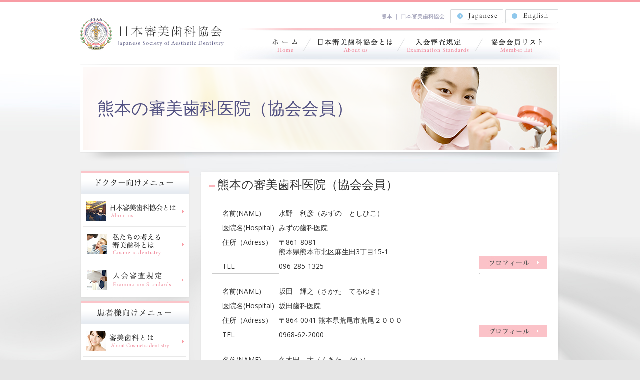

--- FILE ---
content_type: text/html; charset=UTF-8
request_url: http://www.shinbishikakyokai.com/category/japan/kumamoto/
body_size: 5569
content:
<!DOCTYPE html>
<!--[if IE 7]>
<html class="ie ie7" lang="ja">
<![endif]-->
<!--[if IE 8]>
<html class="ie ie8" lang="ja">
<![endif]-->
<!--[if !(IE 7) | !(IE 8)  ]><!-->
<html lang="ja">
<!--<![endif]-->
<head><!-- Google Tag Manager -->
<script>(function(w,d,s,l,i){w[l]=w[l]||[];w[l].push({'gtm.start':
new Date().getTime(),event:'gtm.js'});var f=d.getElementsByTagName(s)[0],
j=d.createElement(s),dl=l!='dataLayer'?'&l='+l:'';j.async=true;j.src=
'https://www.googletagmanager.com/gtm.js?id='+i+dl;f.parentNode.insertBefore(j,f);
})(window,document,'script','dataLayer','GTM-NT3K2TV');</script>
<!-- End Google Tag Manager -->
<meta charset="UTF-8" />
<meta name="viewport" content="width=device-width" />
<meta http-equiv="content-type" content="text/html; charset=utf-8" />
<title>熊本 | 日本審美歯科協会</title>
<meta name="keywords" content="日本審美歯科協会,審美歯科,協会,入会,歯科医院,福岡県" />
<meta name="description" content="日本審美歯科協会の公式ウェブサイトです。当協会に所属する歯科医の福岡県の審美歯科医院を掲載しています。" />
<meta http-equiv="content-style-type" content="text/css" />
<meta http-equiv=" content-script-type " content="text/javascript" />
<link href="http://www.shinbishikakyokai.com/wp/wp-content/themes/shinbi/css/styles.css" rel="stylesheet" type="text/css" />
<script type="text/javascript" src="http://www.shinbishikakyokai.com/wp/wp-content/themes/shinbi/js/jquery.js"></script>
<script type="text/javascript" src="http://www.shinbishikakyokai.com/wp/wp-content/themes/shinbi/js/rollover.min.js"></script>
<script type="text/javascript" src="http://www.shinbishikakyokai.com/wp/wp-content/themes/shinbi/js/page-scroller.js"></script>
<!--[if lt IE 9]>
<script src="http://www.shinbishikakyokai.com/wp/wp-content/themes/shinbi/js/html5.js" type="text/javascript"></script>
<![endif]-->
<link rel='dns-prefetch' href='//fonts.googleapis.com' />
<link rel='dns-prefetch' href='//s.w.org' />
<link rel="alternate" type="application/rss+xml" title="日本審美歯科協会 &raquo; フィード" href="http://www.shinbishikakyokai.com/feed/" />
<link rel="alternate" type="application/rss+xml" title="日本審美歯科協会 &raquo; コメントフィード" href="http://www.shinbishikakyokai.com/comments/feed/" />
<link rel="alternate" type="application/rss+xml" title="日本審美歯科協会 &raquo; 熊本 カテゴリーのフィード" href="http://www.shinbishikakyokai.com/category/japan/kumamoto/feed/" />
		<script type="text/javascript">
			window._wpemojiSettings = {"baseUrl":"https:\/\/s.w.org\/images\/core\/emoji\/12.0.0-1\/72x72\/","ext":".png","svgUrl":"https:\/\/s.w.org\/images\/core\/emoji\/12.0.0-1\/svg\/","svgExt":".svg","source":{"concatemoji":"http:\/\/www.shinbishikakyokai.com\/wp\/wp-includes\/js\/wp-emoji-release.min.js?ver=5.2.21"}};
			!function(e,a,t){var n,r,o,i=a.createElement("canvas"),p=i.getContext&&i.getContext("2d");function s(e,t){var a=String.fromCharCode;p.clearRect(0,0,i.width,i.height),p.fillText(a.apply(this,e),0,0);e=i.toDataURL();return p.clearRect(0,0,i.width,i.height),p.fillText(a.apply(this,t),0,0),e===i.toDataURL()}function c(e){var t=a.createElement("script");t.src=e,t.defer=t.type="text/javascript",a.getElementsByTagName("head")[0].appendChild(t)}for(o=Array("flag","emoji"),t.supports={everything:!0,everythingExceptFlag:!0},r=0;r<o.length;r++)t.supports[o[r]]=function(e){if(!p||!p.fillText)return!1;switch(p.textBaseline="top",p.font="600 32px Arial",e){case"flag":return s([55356,56826,55356,56819],[55356,56826,8203,55356,56819])?!1:!s([55356,57332,56128,56423,56128,56418,56128,56421,56128,56430,56128,56423,56128,56447],[55356,57332,8203,56128,56423,8203,56128,56418,8203,56128,56421,8203,56128,56430,8203,56128,56423,8203,56128,56447]);case"emoji":return!s([55357,56424,55356,57342,8205,55358,56605,8205,55357,56424,55356,57340],[55357,56424,55356,57342,8203,55358,56605,8203,55357,56424,55356,57340])}return!1}(o[r]),t.supports.everything=t.supports.everything&&t.supports[o[r]],"flag"!==o[r]&&(t.supports.everythingExceptFlag=t.supports.everythingExceptFlag&&t.supports[o[r]]);t.supports.everythingExceptFlag=t.supports.everythingExceptFlag&&!t.supports.flag,t.DOMReady=!1,t.readyCallback=function(){t.DOMReady=!0},t.supports.everything||(n=function(){t.readyCallback()},a.addEventListener?(a.addEventListener("DOMContentLoaded",n,!1),e.addEventListener("load",n,!1)):(e.attachEvent("onload",n),a.attachEvent("onreadystatechange",function(){"complete"===a.readyState&&t.readyCallback()})),(n=t.source||{}).concatemoji?c(n.concatemoji):n.wpemoji&&n.twemoji&&(c(n.twemoji),c(n.wpemoji)))}(window,document,window._wpemojiSettings);
		</script>
		<style type="text/css">
img.wp-smiley,
img.emoji {
	display: inline !important;
	border: none !important;
	box-shadow: none !important;
	height: 1em !important;
	width: 1em !important;
	margin: 0 .07em !important;
	vertical-align: -0.1em !important;
	background: none !important;
	padding: 0 !important;
}
</style>
	<link rel='stylesheet' id='wp-block-library-css'  href='http://www.shinbishikakyokai.com/wp/wp-includes/css/dist/block-library/style.min.css?ver=5.2.21' type='text/css' media='all' />
<link rel='stylesheet' id='twentytwelve-fonts-css'  href='http://fonts.googleapis.com/css?family=Open+Sans:400italic,700italic,400,700&#038;subset=latin,latin-ext' type='text/css' media='all' />
<link rel='stylesheet' id='twentytwelve-style-css'  href='http://www.shinbishikakyokai.com/wp/wp-content/themes/shinbi/style.css?ver=5.2.21' type='text/css' media='all' />
<!--[if lt IE 9]>
<link rel='stylesheet' id='twentytwelve-ie-css'  href='http://www.shinbishikakyokai.com/wp/wp-content/themes/shinbi/css/ie.css?ver=20121010' type='text/css' media='all' />
<![endif]-->
<link rel='https://api.w.org/' href='http://www.shinbishikakyokai.com/wp-json/' />
<link rel="EditURI" type="application/rsd+xml" title="RSD" href="http://www.shinbishikakyokai.com/wp/xmlrpc.php?rsd" />
<link rel="wlwmanifest" type="application/wlwmanifest+xml" href="http://www.shinbishikakyokai.com/wp/wp-includes/wlwmanifest.xml" /> 
<meta name="generator" content="WordPress 5.2.21" />
		<style type="text/css">.recentcomments a{display:inline !important;padding:0 !important;margin:0 !important;}</style>
		
<!--Google Analytics -->
<script type="text/javascript">
var gaJsHost = (("https:" == document.location.protocol) ? "https://ssl." : "http://www.");
document.write(unescape("%3Cscript src='" + gaJsHost + "google-analytics.com/ga.js' type='text/javascript'%3E%3C/script%3E"));
</script>
<script type="text/javascript">
try {
var pageTracker = _gat._getTracker("UA-12616568-1");
pageTracker._trackPageview();
} catch(err) {}</script>
<!--Google Analytics -->
</head>

<body class="archive category category-kumamoto category-13 custom-font-enabled"><!-- Google Tag Manager (noscript) -->
<noscript><iframe src="https://www.googletagmanager.com/ns.html?id=GTM-NT3K2TV"
height="0" width="0" style="display:none;visibility:hidden"></iframe></noscript>
<!-- End Google Tag Manager (noscript) -->
<div id="wrapper_cover">
<div id="wrapper">

<!--▼outer_header開始-->
<div id="outer_header">
<!--▼header開始-->
<div id="header">
<h1>熊本 ｜ 日本審美歯科協会</h1>
<div id="logo"><p><a href="http://www.shinbishikakyokai.com"><img src="http://www.shinbishikakyokai.com/wp/wp-content/themes/shinbi/images/logo.png" alt="日本審美歯科協会Japanese Society of Aesthetic Dentistry" /></a></p></div>
<div id="header-content01">
<p class="f-left"><a href="http://www.shinbishikakyokai.com"><img src="http://www.shinbishikakyokai.com/wp/wp-content/themes/shinbi/images/header_jap_off.png" alt="japanese" /></a></p>
<p class="f-right"><a href="http://www.shinbishikakyokai.com/english/index.html"><img src="http://www.shinbishikakyokai.com/wp/wp-content/themes/shinbi/images/header_eng_off.png" alt="english" /></a></p>
</div>


<!--▼navi開始-->
<div id="navi_o">
<ul id="navi" class="clearfix">
<li id="navi01"><a href="http://www.shinbishikakyokai.com"><img src="http://www.shinbishikakyokai.com/wp/wp-content/themes/shinbi/images/navi01_off.png" alt="ホーム" /></a></li>
<li id="navi02"><a href="http://www.shinbishikakyokai.com/about-us"><img src="http://www.shinbishikakyokai.com/wp/wp-content/themes/shinbi/images/navi02_off.png" alt="日本審美歯科協会とは" /></a></li>
<li id="navi03"><a href="http://www.shinbishikakyokai.com/examination"><img src="http://www.shinbishikakyokai.com/wp/wp-content/themes/shinbi/images/navi03_off.png" alt="入会審査規定" /></a></li>
<li id="navi04"><a href="http://www.shinbishikakyokai.com/list"><img src="http://www.shinbishikakyokai.com/wp/wp-content/themes/shinbi/images/navi04_off.png" alt="協会会員リスト" /></a></li>
</ul>
</div>
<!--▲navi終了-->


</div>
<!--▲header終了-->
</div>
<!--▲outer_header終了-->


<div id="h2_ttl">
<h2>熊本の審美歯科医院（協会会員）</h2>
</div>

<!--▼main開始-->
<div id="main">

<div id="m-col">
<p class="center" style="height:9px;"><img src="http://www.shinbishikakyokai.com/wp/wp-content/themes/shinbi/images/sub_top.png" alt="top" /></p>
<div id="sub_content">

<div class="h3_ttl"><h3>熊本の審美歯科医院（協会会員）</h3></div>

<div class="inner">
		


			
<div class="inner">

<table class="member_t">
<tr>
	<th>名前(NAME)</th>
    <td>水野　利彦（みずの　としひこ）</td>
    <td rowspan="4" class="member_img"><a href="http://www.shinbishikakyokai.com/2023/01/12/%e6%b0%b4%e9%87%8e%e3%80%80%e5%88%a9%e5%bd%a6/"><img src="http://www.shinbishikakyokai.com/wp/wp-content/themes/shinbi/images/member01_off.jpg" alt="プロフィール" /></a></td>
</tr>
<tr>
	<th>医院名(Hospital)</th>
    <td>みずの歯科医院</td>
</tr>
<tr>
	<th>住所（Adress）</th>
    <td>〒861-8081<br />
熊本県熊本市北区麻生田3丁目15-1</td>
</tr>
<tr>
	<th>TEL</th>
    <td>096-285-1325</td>
</tr>
</table>

</div>
<div class="inner">

<table class="member_t">
<tr>
	<th>名前(NAME)</th>
    <td>坂田　輝之（さかた　てるゆき）</td>
    <td rowspan="4" class="member_img"><a href="http://www.shinbishikakyokai.com/2018/03/13/%e5%9d%82%e7%94%b0%e3%80%80%e8%bc%9d%e4%b9%8b%ef%bc%88%e3%81%95%e3%81%8b%e3%81%9f%e3%80%80%e3%81%a6%e3%82%8b%e3%82%86%e3%81%8d%ef%bc%89/"><img src="http://www.shinbishikakyokai.com/wp/wp-content/themes/shinbi/images/member01_off.jpg" alt="プロフィール" /></a></td>
</tr>
<tr>
	<th>医院名(Hospital)</th>
    <td>坂田歯科医院</td>
</tr>
<tr>
	<th>住所（Adress）</th>
    <td>〒864-0041 熊本県荒尾市荒尾２０００</td>
</tr>
<tr>
	<th>TEL</th>
    <td>0968-62-2000</td>
</tr>
</table>

</div>
<div class="inner">

<table class="member_t">
<tr>
	<th>名前(NAME)</th>
    <td>久木田　大（くきた　だい）</td>
    <td rowspan="4" class="member_img"><a href="http://www.shinbishikakyokai.com/2018/03/13/%e4%b9%85%e6%9c%a8%e7%94%b0%e3%80%80%e5%a4%a7%ef%bc%88%e3%81%8f%e3%81%8d%e3%81%9f%e3%80%80%e3%81%a0%e3%81%84%ef%bc%89/"><img src="http://www.shinbishikakyokai.com/wp/wp-content/themes/shinbi/images/member01_off.jpg" alt="プロフィール" /></a></td>
</tr>
<tr>
	<th>医院名(Hospital)</th>
    <td>くきた歯科クリニック</td>
</tr>
<tr>
	<th>住所（Adress）</th>
    <td>〒862-0909 熊本市湖東2丁目41-6</td>
</tr>
<tr>
	<th>TEL</th>
    <td>096-360-8020</td>
</tr>
</table>

</div>
<div class="inner">

<table class="member_t">
<tr>
	<th>名前(NAME)</th>
    <td>渡邉　祐康（わたなべ　ゆうこう）</td>
    <td rowspan="4" class="member_img"><a href="http://www.shinbishikakyokai.com/2015/01/22/%e6%b8%a1%e8%be%ba%e3%80%80%e4%bd%91%e5%ba%b7%ef%bc%88%e3%82%8f%e3%81%9f%e3%81%aa%e3%81%b9%e3%80%80%e3%82%86%e3%81%86%e3%81%93%ef%bc%89/"><img src="http://www.shinbishikakyokai.com/wp/wp-content/themes/shinbi/images/member01_off.jpg" alt="プロフィール" /></a></td>
</tr>
<tr>
	<th>医院名(Hospital)</th>
    <td>わたなべ歯科</td>
</tr>
<tr>
	<th>住所（Adress）</th>
    <td>熊本県菊池郡大津町室701-1</td>
</tr>
<tr>
	<th>TEL</th>
    <td>096-293-2325</td>
</tr>
</table>

</div>
<div class="inner">

<table class="member_t">
<tr>
	<th>名前(NAME)</th>
    <td>堀川　秀一（ほりかわ　ひでかず）</td>
    <td rowspan="4" class="member_img"><a href="http://www.shinbishikakyokai.com/2014/11/17/%e5%a0%80%e5%b7%9d%e3%80%80%e7%a7%80%e4%b8%80%ef%bc%88%e3%81%bb%e3%82%8a%e3%81%8b%e3%82%8f%e3%80%80%e3%81%b2%e3%81%a7%e3%81%8b%e3%81%9a%ef%bc%89/"><img src="http://www.shinbishikakyokai.com/wp/wp-content/themes/shinbi/images/member01_off.jpg" alt="プロフィール" /></a></td>
</tr>
<tr>
	<th>医院名(Hospital)</th>
    <td>堀川歯科診療所</td>
</tr>
<tr>
	<th>住所（Adress）</th>
    <td>熊本市三郎1-10-22</td>
</tr>
<tr>
	<th>TEL</th>
    <td>096-381-5346</td>
</tr>
</table>

</div>
<div class="inner">

<table class="member_t">
<tr>
	<th>名前(NAME)</th>
    <td>竹田　博文（たけだひろふみ）</td>
    <td rowspan="4" class="member_img"><a href="http://www.shinbishikakyokai.com/2014/11/17/%e7%ab%b9%e7%94%b0%e3%80%80%e5%8d%9a%e6%96%87%ef%bc%88%e3%81%9f%e3%81%91%e3%81%a0%e3%81%b2%e3%82%8d%e3%81%b5%e3%81%bf%ef%bc%89/"><img src="http://www.shinbishikakyokai.com/wp/wp-content/themes/shinbi/images/member01_off.jpg" alt="プロフィール" /></a></td>
</tr>
<tr>
	<th>医院名(Hospital)</th>
    <td>竹田歯科医院</td>
</tr>
<tr>
	<th>住所（Adress）</th>
    <td>熊本県八代市松江城町4-32</td>
</tr>
<tr>
	<th>TEL</th>
    <td>0965-31-0550</td>
</tr>
</table>

</div>
<div class="inner">

<table class="member_t">
<tr>
	<th>名前(NAME)</th>
    <td>高松　尚史（たかまつ　ひさし）</td>
    <td rowspan="4" class="member_img"><a href="http://www.shinbishikakyokai.com/2014/11/17/%e9%ab%98%e6%9d%be%e3%80%80%e5%b0%9a%e5%8f%b2%ef%bc%88%e3%81%9f%e3%81%8b%e3%81%be%e3%81%a4%e3%80%80%e3%81%b2%e3%81%95%e3%81%97%ef%bc%89/"><img src="http://www.shinbishikakyokai.com/wp/wp-content/themes/shinbi/images/member01_off.jpg" alt="プロフィール" /></a></td>
</tr>
<tr>
	<th>医院名(Hospital)</th>
    <td>浜坂歯科医院</td>
</tr>
<tr>
	<th>住所（Adress）</th>
    <td>熊本市水道町8-4</td>
</tr>
<tr>
	<th>TEL</th>
    <td>096-354-2133</td>
</tr>
</table>

</div>
<div class="inner">

<table class="member_t">
<tr>
	<th>名前(NAME)</th>
    <td>伊東　隆利（いとう　たかとし）</td>
    <td rowspan="4" class="member_img"><a href="http://www.shinbishikakyokai.com/2014/11/17/%e4%bc%8a%e6%9d%b1%e3%80%80%e9%9a%86%e5%88%a9%ef%bc%88%e3%81%84%e3%81%a8%e3%81%86%e3%80%80%e3%81%9f%e3%81%8b%e3%81%a8%e3%81%97%ef%bc%89/"><img src="http://www.shinbishikakyokai.com/wp/wp-content/themes/shinbi/images/member01_off.jpg" alt="プロフィール" /></a></td>
</tr>
<tr>
	<th>医院名(Hospital)</th>
    <td>医療法人　伊東会　伊藤歯科医院</td>
</tr>
<tr>
	<th>住所（Adress）</th>
    <td> 	熊本市子飼本町3丁目14</td>
</tr>
<tr>
	<th>TEL</th>
    <td>096-343-0377</td>
</tr>
</table>

</div>
		
</div>
</div>
<p class="center"><img src="http://www.shinbishikakyokai.com/wp/wp-content/themes/shinbi/images/sub_btm.png" alt="bottom" /></p>
<!-- / #m-col --></div>


<div id="s-col">
<ul>
<li><img src="http://www.shinbishikakyokai.com/wp/wp-content/themes/shinbi/images/s-side01.png" alt="ドクター向けメニュー" /></li>
<li><a href="http://www.shinbishikakyokai.com/about-us"><img src="http://www.shinbishikakyokai.com/wp/wp-content/themes/shinbi/images/s-side02_off.png" alt="日本審美協会とは" /></a></li>
<li><a href="http://www.shinbishikakyokai.com/cosmetic-dentistry"><img src="http://www.shinbishikakyokai.com/wp/wp-content/themes/shinbi/images/s-side03_off.png" alt="私たちの考える審美歯科とは" /></a></li>
<li><a href="http://www.shinbishikakyokai.com/examination"><img src="http://www.shinbishikakyokai.com/wp/wp-content/themes/shinbi/images/s-side04_off.png" alt="入会審査規定" /></a></li>
</ul>

<ul>
<li><img src="http://www.shinbishikakyokai.com/wp/wp-content/themes/shinbi/images/s-side05.png" alt="患者様向けメニュー" /></li>
<li><a href="http://www.shinbishikakyokai.com/about-cd"><img src="http://www.shinbishikakyokai.com/wp/wp-content/themes/shinbi/images/s-side06_off.png" alt="審美歯科とは" /></a></li>
<li><a href="http://www.shinbishikakyokai.com/dental-cure"><img src="http://www.shinbishikakyokai.com/wp/wp-content/themes/shinbi/images/s-side07_off.png" alt="お悩み別治療方針" /></a></li>
<li><a href="http://www.shinbishikakyokai.com/tooth"><img src="http://www.shinbishikakyokai.com/wp/wp-content/themes/shinbi/images/s-side08_off.png" alt="歯についての豆知識" /></a></li>
</ul>

<ul>
<li><img src="http://www.shinbishikakyokai.com/wp/wp-content/themes/shinbi/images/s-side09.png" alt="協会メニュー" /></li>
<li><a href="http://www.shinbishikakyokai.com/list"><img src="http://www.shinbishikakyokai.com/wp/wp-content/themes/shinbi/images/s-side10_off.png" alt="協会会員リスト" /></a></li>
</ul>

<ul>
<li><a href="http://www.shinbishikakyokai.com/examination"><img src="http://www.shinbishikakyokai.com/wp/wp-content/themes/shinbi/images/s-side11_off.png" alt="入会のご案内" /></a></li>
<li><a href="http://www.shinbishikakyokai.com/wp/wp-content/uploads/2025/03/250317.pdf" target="_blank"><img src="http://www.shinbishikakyokai.com/wp/wp-content/themes/shinbi/images/bnr_230306_off.jpg" alt="2025年度 日本審美歯科協会主催 臨床セミナーのご案内" width="220" /></a></li>
<li><a href="https://jsad-seminar.com" target="_blank"><img src="http://www.shinbishikakyokai.com/wp/wp-content/themes/shinbi/images/bnr_230306_02_off.jpg" alt="臨床セミナーへの お申し込みはこちら" width="220" /></a></li>    

<!-- <li><a href="http://www.shinbishikakyokai.com/wp/wp-content/themes/shinbi/pdf/240402.pdf" target="_blank"><img src="http://www.shinbishikakyokai.com/wp/wp-content/themes/shinbi/images/bnr_240402_off.jpg" alt="日本審美歯科協会 40周年記念講演会のご案内" width="220" /></a></li>-->

<!-- <li><a href="https://40th-shinbishika.com/" target="_blank"><img src="http://www.shinbishikakyokai.com/wp/wp-content/themes/shinbi/images/side_bnr_40th_off.png" alt="40周年記念講演会 特設サイトはこちら" width="220" /></a></li> -->

<li><a href="http://www.shinbishikakyokai.com/%E7%AC%AC32%E5%9B%9E%E6%97%A5%E6%9C%AC%E5%AF%A9%E7%BE%8E%E6%AD%AF%E7%A7%91%E5%8D%94%E4%BC%9A%E5%AD%A6%E8%A1%93%E8%AC%9B%E6%BC%94%E4%BC%9A%E6%B4%BB%E5%8B%95%E5%A0%B1%E5%91%8A/"><img src="http://www.shinbishikakyokai.com/wp/wp-content/themes/shinbi/images/side_bnr_170804_bnr_off.png" alt="第32回日本審美歯科協会学術講演会　活動報告" /></a></li>
<li><a href="https://www.facebook.com/groups/200681373713507/" target="_blank"><img src="http://www.shinbishikakyokai.com/wp/wp-content/themes/shinbi/images/fb-side_off.png" alt="日本審美歯科協会facebook" /></a></li>


<!-- <li><a href="javascript:w=window.open('http://www.shinbishikakyokai.com/popup.html','','scrollbars=yes,Width=850,Height=650');w.focus();"><img src="http://www.shinbishikakyokai.com/wp/wp-content/themes/shinbi/images/s-side13_off.png" alt="日本審美歯科協会30周年記念大会" /></a></li> -->
</ul>

</div>

<br class="clear" />
</div>
<!--▲main終了-->


<!--▼outer_footer開始-->
<div id="outer_footer">
<!--▼footer開始-->
<div id="footer">

<div id="footer_logo"><p><img src="http://www.shinbishikakyokai.com/wp/wp-content/themes/shinbi/images/footer_logo.jpg" alt="日本審美歯科協会" /></p></div>
<div id="copy"><p><img src="http://www.shinbishikakyokai.com/wp/wp-content/themes/shinbi/images/copy.jpg" alt="copyright (c) Japanese Society of Aesthetic Dentistry All Rights Reserved." /></p></div>
</div>
<!--▲footer終了-->
</div>
<!--▲outer_footer終了-->

<!-- / #wrapper --></div>
<!-- / #wrapper_cover --></div>



<!-- FS Conversion Analyzer start -->
<script type="text/javascript">
<!--//
  var fsUserSite = 'FSUserSite';
  var fsJsHost = (("https:" == document.location.protocol) ? "https://" : "http://");
  var fsSiteId = "FSSiteID";
  document.write(unescape("%3Cscript src='" + fsJsHost + fsUserSite +"/fsa/script/" + fsSiteId + "' charset='utf-8' type='text/javascript'%3E%3C/script%3E"));

//-->
</script>


<script type="text/javascript">
<!--//

  //var fs = _fs.bcon();
//-->
</script>

<!-- FS Conversion Analyzer end -->



<script type='text/javascript' src='http://www.shinbishikakyokai.com/wp/wp-content/themes/shinbi/js/navigation.js?ver=1.0'></script>
<script type='text/javascript' src='http://www.shinbishikakyokai.com/wp/wp-includes/js/wp-embed.min.js?ver=5.2.21'></script>
</body>
</html>

--- FILE ---
content_type: text/css
request_url: http://www.shinbishikakyokai.com/wp/wp-content/themes/shinbi/css/styles.css
body_size: 4502
content:
@charset "UTF-8";
@import "base.css";
@import "fonts.css";

/*==========================================================================*/
/*//////////////////////////////////////////////////////////////////////////*/
/*//////                                                              //////*/
/*//////  Copyright (C) 2009 株式会社フリーセル All Rights Reserved.  //////*/
/*//////                                                              //////*/
/*//////////////////////////////////////////////////////////////////////////*/
/*                                                                          */
/*    base.css  --> スタイルの初期設定を行うため、変更しないで下さい。      */
/*    fonts.css --> フォントの初期設定を行うため、変更しないで下さい。      */
/*                                                                          */
/*==========================================================================*/

/*==========================================================================*/
/*                           Common-Setting                                 */
/*==========================================================================*/

/* 基本タグのフォントサイズを指定（12px -> 120% or 1.2em ） */
h1,h2,h3,h4,h5,h6,input,button,textarea,select,p,blockquote,table,pre,address,ul,ol,dl {
	font-size: 120%;
}

dt img,dd img,li img { vertical-align: bottom; }
p img { vertical-align: bottom; }

.section { padding: .5em 1em 1em; }
.section .section { padding: .5em .5em 1em; }

.image_l { float: left; margin: 0 16px 8px 0; }
.image_r { float: right; margin: 0 0 8px 16px; }

.f-left { float:left;}
.f-right { float:right;}

a   {
	margin: 0;
	padding: 0;
	border: 0;
	font-size: 100%;
	vertical-align: baseline;
	background: transparent;}

/* IE7で本文の中にテキストリンクを貼ると、ズーム時にテキストが重なるというバグがあるので、それを回避する為のハック */
*:first-child+html p {letter-spacing:0;} 

/*----------------------------------------
■基本リンク
----------------------------------------*/
a:link    {color:#535283; text-decoration:none;}
a:visited {color:#535283; text-decoration:underline;}
a:hover   {color:#535283; text-decoration:underline;}
a:active  {outline:none;}


/*----------------------------------------
■サブページテキスト幅
----------------------------------------*/
p.text{ line-height:1.6;}
.text-area { width:670px; height:auto; margin:0 auto; overflow:hidden;}


/*==========================================================================*/
/*                            Container                                     */
/*==========================================================================*/

html {background: none;}
body {color: #000000; background:#FFF; position:relative;}


/* マージン設定 */
.mt5 {margin-top:5px !important;}
.mt10 {margin-top:10px !important;}
.mt15 {margin-top:15px !important;}
.mt20 {margin-top:20px !important;}
.mt25 {margin-top:25px !important;}
.mt30 {margin-top:30px !important;}
.mt35 {margin-top:35px !important;}
.mt40 {margin-top:40px !important;}
.mt45 {margin-top:45px !important;}
.mt50 {margin-top:50px !important;}

.mb5 {margin-bottom:5px !important;}
.mb10 {margin-bottom:10px !important;}
.mb15 {margin-bottom:15px !important;}
.mb20 {margin-bottom:20px !important;}
.mb25 {margin-bottom:25px !important;}
.mb30 {margin-bottom:30px !important;}
.mb35 {margin-bottom:35px !important;}
.mb40 {margin-bottom:40px !important;}
.mb45 {margin-bottom:45px !important;}
.mb50 {margin-bottom:50px !important;}
.mb70 {margin-bottom:70px !important;}


/*縮小した際の背景が消えるのを防ぐ　最大横幅min-width:;を指定*/
#wrapper_cover  {width:auto; min-width:; height:auto; padding:0; margin:auto 0; text-align:center;}
#wrapper{width:100%; height:auto;  padding:0; margin:0 auto; background:#eff0f0 url(../images/bg.jpg) no-repeat center top; text-align:left;}
	

#main {
	width:960px;
	margin:0 auto 30px;
	overflow:hidden;
}


/* メインカラム */
#m-col {
	width:720px;
	float:right;
}

/* サブカラム */
#s-col {
	width:220px;
	float:left;
}



/*==========================================================================*/
/*                               Header                                     */
/*==========================================================================*/
/* 通常中央よせのみの場合は#headerのみを使用、100%の背景はヘッダー部に貼る必要がある場合は#outer_headerも使用する */
/* 基本的には#header内はポジションで指定。 */

#outer_header {
	width:100%;
	height:125px;
	border-top:4px #f89ca4 solid;
}

#header {
	width:960px;
	height:125px;
	margin:0 auto;
	position:relative;
}


#header h1{
	width:520px;
	height:14px;
	margin:7px 0 0 0;
	padding:0;
	font-size:11px;
	position:absolute;
	top:16px;
	left:210px;
	color:#9494af;
	text-align:right;
	z-index:10;
}


#logo {
	width:290px;
	height:68px;
	position:absolute;
	top:30px;
	left:0;
}


#header-content01 {
	width:216px;
	height:60px;
	position:absolute;
	right:3px;
	top:15px;
}

/*==========================================================================*/
/*                            Navigation                                    */
/*==========================================================================*/
/* メインメニュー。初期設定は６つのボタンの横並び */
#navi_o{
	width:652px;
	height:68px;
	position:absolute;
	top:53px;
	right:0;
	background:url(../images/navi_bg.jpg) no-repeat center top;
}


#navi {
	list-style:none;
	position:relative;
}

#navi01 { width:57px; height:30px; position:absolute; top:20px; left:74px;}
#navi02 { width:157px; height:30px; position:absolute; top:20px; left:164px;}
#navi03 { width:128px; height:30px; position:absolute; top:20px; left:344px;}
#navi04 { width:106px; height:30px; position:absolute; top:20px; right:34px;}


/*==========================================================================*/
/*                                Main Image                                */
/*==========================================================================*/
/* トップイメージ用スタイル。通常中央よせのみの場合は#topImageのみを使用、
950ピクセル以上のイメージを置く必要がある場合は#outer_topImageの背景に中央よせで配置 */
#outer_topImage {
	width:100%;
	height:376px;
	overflow:hidden;
}

#topImage {
	width:960px;
	height:376px;
	margin:0 auto;
}

#h2Image {
	width:960px;
	height:195px;
	margin:0 auto 15px;
}

/*==========================================================================*/
/*                              Footer                                      */
/*==========================================================================*/
/* 通常中央よせのみの場合は#footerのみを使用、100%の背景はフッター部に貼る必要がある場合は#outer_footerも使用する */
/* 基本的には#header内はポジションで指定。 */

#outer_footer {
	width:100%;
	height:202px;
	text-align:center;
	background:url(../images/footer_bg.jpg) repeat-x 0 0;
}

#footer {
	width:960px;
	height:202px;
	margin:0 auto;
	position:relative;
	text-align:left;
}

#copy {
	width:386px;
	height:13px;
	position:absolute;
	top:159px;
	left:287px;
}

#footer_logo {
	width:326px;
	height:68px;
	position:absolute;
	top:30px;
	left:319px;
}


/*==========================================================================*/
/*                             Contents                                     */
/*==========================================================================*/
#sub_content {
	width:720px;
	height:auto;
	margin:0 auto;
	padding-bottom:50px;
	background:url(../images/sub_bg.png) repeat-y 0 0;
}
#sub_content .inner {
	width:670px;
	height:auto;
	margin:0 auto;
}

#h2_ttl {
	width:925px;
	height:123px;
	margin:0 auto 15px;
	padding:72px 0 0 35px;
	background:url(../images/h2_bg.png) no-repeat center top;
}

#h2_ttl h2 {
	font-size:34px;
	font-family: "ヒラギノ明朝 Pro W3","ＭＳ Ｐ明朝", "MS PMincho", "Hiragino Mincho Pro", serif;
	color:#535283;
}

.h3_ttl {
	width:670px;
	height:auto;
	margin:0 auto 15px;
	padding:10px 0 15px 20px;
	background:url(../images/h3_bg.jpg) no-repeat 0 0;
}

.h3_ttl h3 {
	font-size:24px;
	font-family: "ヒラギノ明朝 Pro W3","ＭＳ Ｐ明朝", "MS PMincho", "Hiragino Mincho Pro", serif;
	color:#333333;
}

.h4_ttl {
	width:675px;
	height:auto;
	margin:0 auto 15px;
	padding:10px 0 10px 15px;
	background:url(../images/h4_bg.jpg) no-repeat 0 0;
}

.h4_ttl h4 {
	font-size:20px;
	font-family: "ヒラギノ明朝 Pro W3","ＭＳ Ｐ明朝", "MS PMincho", "Hiragino Mincho Pro", serif;
	color:#333333;
}

.h5_ttl {
	width:652px;
	height:auto;
	margin:0 auto 10px;
	padding:5px 0 5px 18px;
	background:url(../images/h5_bg.jpg) no-repeat 0 7px;
}

.h5_ttl h5 {
	font-size:18px;
	font-family: "ヒラギノ明朝 Pro W3","ＭＳ Ｐ明朝", "MS PMincho", "Hiragino Mincho Pro", serif;
	color:#333333;
}

.h6_ttl {
	width:670px;
	font-size:15px;
	color:#68a0c4;
	font-weight:bold;
	font-family: "ヒラギノ明朝 Pro W3","ＭＳ Ｐ明朝", "MS PMincho", "Hiragino Mincho Pro", serif;
	margin:0 auto 5px;
}

.deco01 li {
	padding-left:20px;
	background:url(../images/list_icon.jpg) no-repeat 3px 12px;
	line-height:1.8;
	margin-bottom:5px;
	font-size:18px;
	color:#68a0c4;
	font-family: "ヒラギノ明朝 Pro W3","ＭＳ Ｐ明朝", "MS PMincho", "Hiragino Mincho Pro", serif;
	
}

.common-list li {
	padding-left:17px;
	background:url(../images/list_icon.jpg) no-repeat 3px 6px;
	line-height:1.8;
	margin-bottom:15px;
}


.common-table {
	margin:0 auto;
	border-top:#cccccc 1px solid;
	border-left:#cccccc 1px solid;
}
.common-table th {
	padding:8px;
	text-align:center;
	font-weight:bold;
	color:#286514;
	background:#b8eda6;
	border-bottom:#cccccc 1px solid;
	border-right:#cccccc 1px solid;
}
.common-table td {
	padding:8px 8px 8px 15px;
	border-bottom:#cccccc 1px solid;
	border-right:#cccccc 1px solid;
}


/* index
------------------------------------------------------------------------*/
.b960 {
	width:960px;
	height:auto;
	margin:0 auto;
	overflow:hidden;
}

#top01 {
	width:930px;
	margin:0 auto 15px;
	padding:23px 16px 20px 12px;
	background:url(../images/top01_bg.png) no-repeat center top;
	overflow:hidden;
}

#top01_left {
	width:298px;
	float:left;
}

#side-banner li { margin-bottom:4px;}

#top01_right {
	width:608px;
	height:auto;
	float:right;
}


#tiny {
	width:608px;
	font-size:12px;
	margin:0 auto;
}

#tiny table {
	width:578px;
	font-size:inherit;
}

#tiny tr {
	border-bottom:1px dotted #cbcccc;
}

#tiny td {
	height:auto;
	padding:11px 0px 11px 0px;
	overflow:hidden;
}

.newsicon {
	width:68px !important;
	height:24px;
	padding-right:10px !important;
}

#tiny th {
	width:78px;
	height:auto;
	padding:15px 6px 15px 6px;
}


#tiny a:link    {color:#000000; text-decoration:none;}
#tiny a:visited {color:#000000; text-decoration:none;}
#tiny a:hover   {color:#000000; text-decoration:underline;}
#tiny a:active  {outline:none;}



#top_scroll {
	width:608px;
	height:280px;
	overflow:hidden;
    overflow-y:scroll;
}







#top02 {
	width:960px;
	height:auto;
	padding:25px 0 25px 0;
	margin:0 auto 15px;
	background:url(../images/top02_bg.png) center bottom;
	overflow:hidden;
}

#top02_content {
	width:846px;
	height:260px;
	margin:0 auto;
}

#top02_text {
	width:860px;
	height:auto;
	margin:0 auto 20px;
}

.top02_b {
	width:252px;
	height:259px;
	padding-right:22px;
	border-right:1px #e9e9e9 solid;
	float:left;
}

.top02_b02 {
	width:252px;
	height:259px;
	float:right;
}

.mr22 {margin-right:22px !important;}
.mr15 {margin-right:15px !important;}


#top03_left {
	width:704px;
	height:auto;
	float:left;
}

#top03_left_bg {
	width:660px;
	height:224px;
	padding:18px 22px 23px 22px;
	background:url(../images/top03_left_bg.png) no-repeat center top;
	overflow:hidden;
}

.top03_ban {
	width:210px;
	height:auto;
}


#top03_right {
	width:251px;
	height:auto;
	float:right;
}

#top03_right_bg {
	width:210px;
	height:224px;
	padding:18px 23px 23px 18px;
	background:url(../images/top03_right_bg.png) no-repeat center top;
	overflow:hidden;
}

#top_banner {
	width:100%;
	height:104px;
	background:#e4e4e4;
}

/* cd
------------------------------------------------------------------------*/

.cd_b02 {
	width:329px;
	height:auto;
}

.cd_b {
	width:299px;
	height:auto;
	padding:10px 15px 20px 15px;
	background:url(../images/cosmetic-dentistry02.jpg) no-repeat center bottom;
}

.cd_b03 {
	width:528px;
	height:auto;
	overflow:hidden;
}


/* tooth
------------------------------------------------------------------------*/
.tooth_link {
	width:650px;
	height:60px;
	margin:0 auto 50px;
}

/* examination
------------------------------------------------------------------------*/
.b-a_box {
	width:445px;
	height:auto;
	margin:0 auto;
	overflow:hidden;
}

.b-a_box02 {
	width:445px;
	height:auto;
	margin:0 auto;
	background:url(../images/e-arrow.jpg) no-repeat 202px 38px;
	overflow:hidden;
}

/* member
------------------------------------------------------------------------*/
.member_b {
	width:670px;
	height:auto;
	margin:0 auto 20px;
	padding-bottom:20px;
	border-bottom:1px #cccccc dotted;
}

.member_t {
	width:670px;
	margin:0 auto 20px;
	padding-bottom:20px;
	border-bottom:1px #cccccc dotted;
}

.member_t th {
	width:20%;
	padding:5px 0 5px 20px;
}

.member_t td {
	width:60%;
	padding:5px 0 5px 0px;
}

.member_img {
	width:20% !important;
	vertical-align:bottom;
}

/* profile
------------------------------------------------------------------------*/
.profile_b01 {
	width:165px;
	height:auto;
	float:left;
}

.profile_icon li {
	background:url(../images/h5_bg.jpg) no-repeat 0 0px;
	font-weight:bold;
	padding-left:20px;

}

.profile_b02 {
	width:505px;
	height:auto;
	float:right;
}


.profile_t01 {
	width:670px;
	height:auto;
	margin:0 auto;
}

.profile_t01 th {
	width:30%;
	font-weight:bold;
	padding:7px 0 7px 20px;
	background:url(../images/h5_bg.jpg) no-repeat 0 7px;
}

.profile_t01 td {
	width:70%;
}

.profile_t02 {
	width:648px;
	height:auto;
	margin:0 auto;
	border-top:1px #dbdbdb solid;
	border-left:1px #dbdbdb solid;
}

.profile_t02 tr { margin-bottom:10px;}

.profile_t02 th {
	width:30%;
	font-weight:bold;
	padding:10px;
	background:#fdf1f2;
	color:#e48b9b;
	text-align:center;
	border-left:1px #dbdbdb solid;
	border-bottom:1px #fbc2c7 dotted;
}

.profile_t02 td {
	width:70%;
	padding:10px;
	border-right:1px #dbdbdb solid;
	border-bottom:1px #fbc2c7 dotted;
}

.col01 {
	border-bottom:1px #dbdbdb solid !important;
}
.col02 {
		width:30% !important;
		padding:10px;
}


.profile_b {
	width:292px;
	height:25px;
	margin:0 auto 50px;
	overflow:hidden;
}

/* list
------------------------------------------------------------------------*/
.list_b01 {
	width:185px;
	height:auto;
	float:right;
}
.list_area {
    display: flex;
    flex-direction: column;
}
.list_area li {
	padding:0 0 0 15px;
	background:url(../images/list01.jpg) no-repeat 3px 4px;
    order: 2;
}
.list_area .cat-item-39 {
    order:1;
}
#map {
	width:470px;
	height:395px;
	overflow:hidden;
	float:left;
	background:url(../images/list_map.jpg) no-repeat;
	position:relative;
}
#map .img1 {
	position:absolute;
	top:210px;
	left:87px;
}
#map .img2 {
	position:absolute;
	top:222px;
	left:87px;
}
#map .img3 {
	position:absolute;
	top:234px;
	left:87px;
}
#map .img4 {
	position:absolute;
	top:246px;
	left:87px;
}
#map .img5 {
	position:absolute;
	top:270px;
	left:96px;
}
#map .img6 {
	position:absolute;
	top:270px;
	left:83px;
}
#map .img7 {
	position:absolute;
	top:284px;
	left:128px;
}
#map .img8 {
	position:absolute;
	top:305px;
	left:108px;
}
#map .img9 {
	position:absolute;
	top:311px;
	left:127px;
}
#map .img10 {
	position:absolute;
	top:324px;
	left:111px;
}
#map .img11 {
	position:absolute;
	bottom:35px;
	left:82px;
}
#map .img12 {
	position:absolute;
	bottom:28px;
	left:21px;
}
#map .img13 {
	position:absolute;
	top:164px;
	left:141px;
}
#map .img14 {
	position:absolute;
	top:259px;
	left:154px;
}
#map .img15 {
	position:absolute;
	top:312px;
	left:190px;
}
#map .img16 {
	position:absolute;
	top:259px;
	left:220px;
}
#map .img17 {
	position:absolute;
	top:255px;
	left:248px;
}
#map .img18 {
	position:absolute;
	top:278px;
	left:241px;
}
#map .img19 {
	position:absolute;
	top:284px;
	left:257px;
}
#map .img20 {
	position:absolute;
	top:202px;
	right:127px;
}
#map .img21 {
	position:absolute;
	top:202px;
	right:89px;
}
#map .img22 {
	position:absolute;
	top:227px;
	right:77px;
}
#map .img23 {
	position:absolute;
	top:251px;
	right:103px;
}

#map .img24 {
    position: absolute;
    top: 289px;
    left: 208px;
}

#map .img25 {
    position: absolute;
    top: 281px;
    right: 161px;
}

#map .img26 {
    position: absolute;
    top: 239px;
    right: 118px;
}

#map .img27 {
  position: absolute;
  top: 303px;
  left: 210px;
}

#map .img28 {
  position: absolute;
  top: 259px;
  left: 176px;
}

#map .img29 {
	position:absolute;
	top:270px;
	left:112px;
}

#map a:hover img {
  opacity: 0.8;
  filter: alpha(opacity=80);
  -ms-filter: "alpha(opacity=80)";
}


/* news,activity
------------------------------------------------------------------------*/
.news {
	width:648px;
	height:auto;
	margin:0 auto;
	border-top:1px #dbdbdb solid;
	border-left:1px #dbdbdb solid;
}

.news tr { margin-bottom:10px;}

.news th {
	width:30%;
	font-weight:bold;
	padding:10px;
	background:#fdf1f2;
	color:#e48b9b;
	text-align:center;
	border-left:1px #dbdbdb solid;
	border-bottom:1px #fbc2c7 dotted;
}

.news td {
	width:70%;
	padding:10px;
	border-right:1px #dbdbdb solid;
	border-bottom:1px #fbc2c7 dotted;
}
.news tr:last-child {
	border-bottom:1px #dbdbdb solid !important;
}


.exam_bk01 {
    width: 670px;
    height: 156px;   
    background: url(../images/examination05.jpg) no-repeat 0 0px;
	margin: 30px 0 0 0px;
}

/*161125*/

.cb:after{
    content:" ";
    display: block;
    clear: both;
}

.bnr_100 img{
    width: 100%
}

ul.bnr_100 {
    width: 32%;
    margin-right: 2px;
}

ul.bnr_100.full_4n {
    width: calc(100% - 6px);
    display: flex;
    margin: 0 3px 30px 3px;
    float: none;
    padding: 12px 12px;
    background: #fff;
    box-shadow: 0px 0px 5px rgba(0,0,0,0.05);
    box-sizing: border-box;
}

ul.bnr_100.full_4n li {
    width: calc(25% - 6px);
    margin: 3px;
}

.fb_mr{
    margin:20px 0 0 192px;
}

#top01_right h2 {
	background: url(../images/top_bnr_bg.jpg) no-repeat 0 0px;
	position: relative;
	width: 607px;
	height: 345px;
	box-sizing: border-box;
	padding: 129px 21px 43px;
}
#top01_right h2 a:last-child {
	padding-left: 13px;
}
.top_content_1 {
    padding: 10px 15px;
    background: #fff;
    border: 1px solid #222;
}

.top_content_1 p {
	margin-bottom: 15px;
	line-height: 1.6;
}

.top_content_1 .title {
    color: #222;
    font-size: 20px;
    line-height: 1.4em;
    font-weight: bold;
    letter-spacing: 0.23em;
    text-align: left;
	margin-bottom: 20px;
}

.top_content_1 .title .small_txt {
    font-weight: 400;
    font-size: 75%;
    letter-spacing: 0.1em;
}
.top_content_1 p span {
	font-weight: 600;
}
.text_red { color: #ff0000;}


a[data-lightbox]:hover {
	opacity: 0.8;
}


.b-a_box02.fw_box {
	width: 596px;
	background: url(../images/e-arrow.jpg) no-repeat 282px 38px;
}


.b-a_box.fw_box {
	width: 596px;
}






